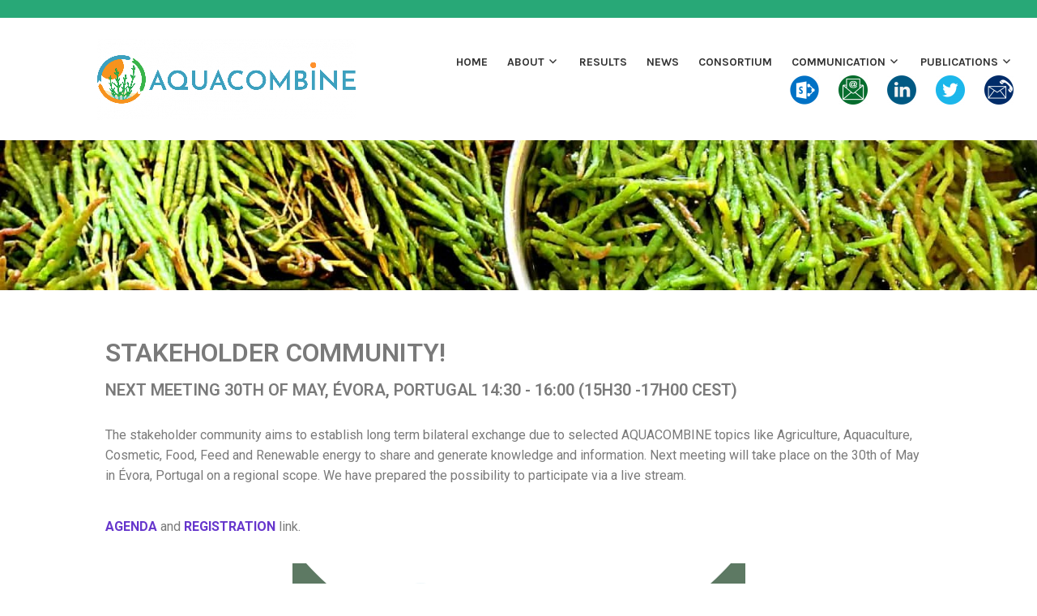

--- FILE ---
content_type: text/html; charset=UTF-8
request_url: https://www.aquacombine.eu/?p=1421
body_size: 11944
content:
<!DOCTYPE html>
<html lang="en-US">
<head>
<meta charset="UTF-8">
<meta name="viewport" content="width=device-width, initial-scale=1">
<link rel="profile" href="http://gmpg.org/xfn/11">
<link rel="pingback" href="https://www.aquacombine.eu/xmlrpc.php">

<title>AQUACOMBINE WORKSHOP &#8211; Going circular</title>
<meta name='robots' content='max-image-preview:large' />
	<style>img:is([sizes="auto" i], [sizes^="auto," i]) { contain-intrinsic-size: 3000px 1500px }</style>
	<!-- Hubbub v.1.36.1 https://morehubbub.com/ -->
<meta property="og:locale" content="en_US" />
<meta property="og:type" content="article" />
<meta property="og:title" content="AQUACOMBINE WORKSHOP - Going circular" />
<meta property="og:description" content="Stakeholder community! Next meeting 30th of May, Évora, Portugal 14:30 - 16:00 (15H30 -17H00 CEST) The stakeholder community aims to establish long term bilateral exchange due to selected AQUACOMBINE topics like Agriculture, Aquaculture, Cosmetic, Food," />
<meta property="og:url" content="https://www.aquacombine.eu/?p=1421" />
<meta property="og:site_name" content="" />
<meta property="og:updated_time" content="2022-05-24T09:48:31+00:00" />
<meta property="article:published_time" content="2022-05-24T09:46:51+00:00" />
<meta property="article:modified_time" content="2022-05-24T09:48:31+00:00" />
<meta name="twitter:card" content="summary_large_image" />
<meta name="twitter:title" content="AQUACOMBINE WORKSHOP - Going circular" />
<meta name="twitter:description" content="Stakeholder community! Next meeting 30th of May, Évora, Portugal 14:30 - 16:00 (15H30 -17H00 CEST) The stakeholder community aims to establish long term bilateral exchange due to selected AQUACOMBINE topics like Agriculture, Aquaculture, Cosmetic, Food," />
<meta class="flipboard-article" content="Stakeholder community! Next meeting 30th of May, Évora, Portugal 14:30 - 16:00 (15H30 -17H00 CEST) The stakeholder community aims to establish long term bilateral exchange due to selected AQUACOMBINE topics like Agriculture, Aquaculture, Cosmetic, Food," />
<meta property="og:image" content="https://www.aquacombine.eu/wp-content/uploads/2022/05/AQUACOMBINE_pic_workshop_EVORA.png" />
<meta name="twitter:image" content="https://www.aquacombine.eu/wp-content/uploads/2022/05/AQUACOMBINE_pic_workshop_EVORA.png" />
<meta property="og:image:width" content="559" />
<meta property="og:image:height" content="259" />
<!-- Hubbub v.1.36.1 https://morehubbub.com/ -->
<link rel='dns-prefetch' href='//www.aquacombine.eu' />
<link rel='dns-prefetch' href='//stats.wp.com' />
<link rel='dns-prefetch' href='//fonts.googleapis.com' />
<link rel="alternate" type="application/rss+xml" title=" &raquo; Feed" href="https://www.aquacombine.eu/?feed=rss2" />
<link rel="alternate" type="application/rss+xml" title=" &raquo; Comments Feed" href="https://www.aquacombine.eu/?feed=comments-rss2" />
<script type="text/javascript">
/* <![CDATA[ */
window._wpemojiSettings = {"baseUrl":"https:\/\/s.w.org\/images\/core\/emoji\/16.0.1\/72x72\/","ext":".png","svgUrl":"https:\/\/s.w.org\/images\/core\/emoji\/16.0.1\/svg\/","svgExt":".svg","source":{"concatemoji":"https:\/\/www.aquacombine.eu\/wp-includes\/js\/wp-emoji-release.min.js?ver=6.8.3"}};
/*! This file is auto-generated */
!function(s,n){var o,i,e;function c(e){try{var t={supportTests:e,timestamp:(new Date).valueOf()};sessionStorage.setItem(o,JSON.stringify(t))}catch(e){}}function p(e,t,n){e.clearRect(0,0,e.canvas.width,e.canvas.height),e.fillText(t,0,0);var t=new Uint32Array(e.getImageData(0,0,e.canvas.width,e.canvas.height).data),a=(e.clearRect(0,0,e.canvas.width,e.canvas.height),e.fillText(n,0,0),new Uint32Array(e.getImageData(0,0,e.canvas.width,e.canvas.height).data));return t.every(function(e,t){return e===a[t]})}function u(e,t){e.clearRect(0,0,e.canvas.width,e.canvas.height),e.fillText(t,0,0);for(var n=e.getImageData(16,16,1,1),a=0;a<n.data.length;a++)if(0!==n.data[a])return!1;return!0}function f(e,t,n,a){switch(t){case"flag":return n(e,"\ud83c\udff3\ufe0f\u200d\u26a7\ufe0f","\ud83c\udff3\ufe0f\u200b\u26a7\ufe0f")?!1:!n(e,"\ud83c\udde8\ud83c\uddf6","\ud83c\udde8\u200b\ud83c\uddf6")&&!n(e,"\ud83c\udff4\udb40\udc67\udb40\udc62\udb40\udc65\udb40\udc6e\udb40\udc67\udb40\udc7f","\ud83c\udff4\u200b\udb40\udc67\u200b\udb40\udc62\u200b\udb40\udc65\u200b\udb40\udc6e\u200b\udb40\udc67\u200b\udb40\udc7f");case"emoji":return!a(e,"\ud83e\udedf")}return!1}function g(e,t,n,a){var r="undefined"!=typeof WorkerGlobalScope&&self instanceof WorkerGlobalScope?new OffscreenCanvas(300,150):s.createElement("canvas"),o=r.getContext("2d",{willReadFrequently:!0}),i=(o.textBaseline="top",o.font="600 32px Arial",{});return e.forEach(function(e){i[e]=t(o,e,n,a)}),i}function t(e){var t=s.createElement("script");t.src=e,t.defer=!0,s.head.appendChild(t)}"undefined"!=typeof Promise&&(o="wpEmojiSettingsSupports",i=["flag","emoji"],n.supports={everything:!0,everythingExceptFlag:!0},e=new Promise(function(e){s.addEventListener("DOMContentLoaded",e,{once:!0})}),new Promise(function(t){var n=function(){try{var e=JSON.parse(sessionStorage.getItem(o));if("object"==typeof e&&"number"==typeof e.timestamp&&(new Date).valueOf()<e.timestamp+604800&&"object"==typeof e.supportTests)return e.supportTests}catch(e){}return null}();if(!n){if("undefined"!=typeof Worker&&"undefined"!=typeof OffscreenCanvas&&"undefined"!=typeof URL&&URL.createObjectURL&&"undefined"!=typeof Blob)try{var e="postMessage("+g.toString()+"("+[JSON.stringify(i),f.toString(),p.toString(),u.toString()].join(",")+"));",a=new Blob([e],{type:"text/javascript"}),r=new Worker(URL.createObjectURL(a),{name:"wpTestEmojiSupports"});return void(r.onmessage=function(e){c(n=e.data),r.terminate(),t(n)})}catch(e){}c(n=g(i,f,p,u))}t(n)}).then(function(e){for(var t in e)n.supports[t]=e[t],n.supports.everything=n.supports.everything&&n.supports[t],"flag"!==t&&(n.supports.everythingExceptFlag=n.supports.everythingExceptFlag&&n.supports[t]);n.supports.everythingExceptFlag=n.supports.everythingExceptFlag&&!n.supports.flag,n.DOMReady=!1,n.readyCallback=function(){n.DOMReady=!0}}).then(function(){return e}).then(function(){var e;n.supports.everything||(n.readyCallback(),(e=n.source||{}).concatemoji?t(e.concatemoji):e.wpemoji&&e.twemoji&&(t(e.twemoji),t(e.wpemoji)))}))}((window,document),window._wpemojiSettings);
/* ]]> */
</script>
<link rel='stylesheet' id='premium-addons-css' href='https://www.aquacombine.eu/wp-content/plugins/premium-addons-for-elementor/assets/frontend/min-css/premium-addons.min.css?ver=4.11.49' type='text/css' media='all' />
<style id='wp-emoji-styles-inline-css' type='text/css'>

	img.wp-smiley, img.emoji {
		display: inline !important;
		border: none !important;
		box-shadow: none !important;
		height: 1em !important;
		width: 1em !important;
		margin: 0 0.07em !important;
		vertical-align: -0.1em !important;
		background: none !important;
		padding: 0 !important;
	}
</style>
<style id='classic-theme-styles-inline-css' type='text/css'>
/*! This file is auto-generated */
.wp-block-button__link{color:#fff;background-color:#32373c;border-radius:9999px;box-shadow:none;text-decoration:none;padding:calc(.667em + 2px) calc(1.333em + 2px);font-size:1.125em}.wp-block-file__button{background:#32373c;color:#fff;text-decoration:none}
</style>
<link rel='stylesheet' id='mediaelement-css' href='https://www.aquacombine.eu/wp-includes/js/mediaelement/mediaelementplayer-legacy.min.css?ver=4.2.17' type='text/css' media='all' />
<link rel='stylesheet' id='wp-mediaelement-css' href='https://www.aquacombine.eu/wp-includes/js/mediaelement/wp-mediaelement.min.css?ver=6.8.3' type='text/css' media='all' />
<style id='jetpack-sharing-buttons-style-inline-css' type='text/css'>
.jetpack-sharing-buttons__services-list{display:flex;flex-direction:row;flex-wrap:wrap;gap:0;list-style-type:none;margin:5px;padding:0}.jetpack-sharing-buttons__services-list.has-small-icon-size{font-size:12px}.jetpack-sharing-buttons__services-list.has-normal-icon-size{font-size:16px}.jetpack-sharing-buttons__services-list.has-large-icon-size{font-size:24px}.jetpack-sharing-buttons__services-list.has-huge-icon-size{font-size:36px}@media print{.jetpack-sharing-buttons__services-list{display:none!important}}.editor-styles-wrapper .wp-block-jetpack-sharing-buttons{gap:0;padding-inline-start:0}ul.jetpack-sharing-buttons__services-list.has-background{padding:1.25em 2.375em}
</style>
<style id='global-styles-inline-css' type='text/css'>
:root{--wp--preset--aspect-ratio--square: 1;--wp--preset--aspect-ratio--4-3: 4/3;--wp--preset--aspect-ratio--3-4: 3/4;--wp--preset--aspect-ratio--3-2: 3/2;--wp--preset--aspect-ratio--2-3: 2/3;--wp--preset--aspect-ratio--16-9: 16/9;--wp--preset--aspect-ratio--9-16: 9/16;--wp--preset--color--black: #000000;--wp--preset--color--cyan-bluish-gray: #abb8c3;--wp--preset--color--white: #ffffff;--wp--preset--color--pale-pink: #f78da7;--wp--preset--color--vivid-red: #cf2e2e;--wp--preset--color--luminous-vivid-orange: #ff6900;--wp--preset--color--luminous-vivid-amber: #fcb900;--wp--preset--color--light-green-cyan: #7bdcb5;--wp--preset--color--vivid-green-cyan: #00d084;--wp--preset--color--pale-cyan-blue: #8ed1fc;--wp--preset--color--vivid-cyan-blue: #0693e3;--wp--preset--color--vivid-purple: #9b51e0;--wp--preset--gradient--vivid-cyan-blue-to-vivid-purple: linear-gradient(135deg,rgba(6,147,227,1) 0%,rgb(155,81,224) 100%);--wp--preset--gradient--light-green-cyan-to-vivid-green-cyan: linear-gradient(135deg,rgb(122,220,180) 0%,rgb(0,208,130) 100%);--wp--preset--gradient--luminous-vivid-amber-to-luminous-vivid-orange: linear-gradient(135deg,rgba(252,185,0,1) 0%,rgba(255,105,0,1) 100%);--wp--preset--gradient--luminous-vivid-orange-to-vivid-red: linear-gradient(135deg,rgba(255,105,0,1) 0%,rgb(207,46,46) 100%);--wp--preset--gradient--very-light-gray-to-cyan-bluish-gray: linear-gradient(135deg,rgb(238,238,238) 0%,rgb(169,184,195) 100%);--wp--preset--gradient--cool-to-warm-spectrum: linear-gradient(135deg,rgb(74,234,220) 0%,rgb(151,120,209) 20%,rgb(207,42,186) 40%,rgb(238,44,130) 60%,rgb(251,105,98) 80%,rgb(254,248,76) 100%);--wp--preset--gradient--blush-light-purple: linear-gradient(135deg,rgb(255,206,236) 0%,rgb(152,150,240) 100%);--wp--preset--gradient--blush-bordeaux: linear-gradient(135deg,rgb(254,205,165) 0%,rgb(254,45,45) 50%,rgb(107,0,62) 100%);--wp--preset--gradient--luminous-dusk: linear-gradient(135deg,rgb(255,203,112) 0%,rgb(199,81,192) 50%,rgb(65,88,208) 100%);--wp--preset--gradient--pale-ocean: linear-gradient(135deg,rgb(255,245,203) 0%,rgb(182,227,212) 50%,rgb(51,167,181) 100%);--wp--preset--gradient--electric-grass: linear-gradient(135deg,rgb(202,248,128) 0%,rgb(113,206,126) 100%);--wp--preset--gradient--midnight: linear-gradient(135deg,rgb(2,3,129) 0%,rgb(40,116,252) 100%);--wp--preset--font-size--small: 13px;--wp--preset--font-size--medium: 20px;--wp--preset--font-size--large: 36px;--wp--preset--font-size--x-large: 42px;--wp--preset--spacing--20: 0.44rem;--wp--preset--spacing--30: 0.67rem;--wp--preset--spacing--40: 1rem;--wp--preset--spacing--50: 1.5rem;--wp--preset--spacing--60: 2.25rem;--wp--preset--spacing--70: 3.38rem;--wp--preset--spacing--80: 5.06rem;--wp--preset--shadow--natural: 6px 6px 9px rgba(0, 0, 0, 0.2);--wp--preset--shadow--deep: 12px 12px 50px rgba(0, 0, 0, 0.4);--wp--preset--shadow--sharp: 6px 6px 0px rgba(0, 0, 0, 0.2);--wp--preset--shadow--outlined: 6px 6px 0px -3px rgba(255, 255, 255, 1), 6px 6px rgba(0, 0, 0, 1);--wp--preset--shadow--crisp: 6px 6px 0px rgba(0, 0, 0, 1);}:where(.is-layout-flex){gap: 0.5em;}:where(.is-layout-grid){gap: 0.5em;}body .is-layout-flex{display: flex;}.is-layout-flex{flex-wrap: wrap;align-items: center;}.is-layout-flex > :is(*, div){margin: 0;}body .is-layout-grid{display: grid;}.is-layout-grid > :is(*, div){margin: 0;}:where(.wp-block-columns.is-layout-flex){gap: 2em;}:where(.wp-block-columns.is-layout-grid){gap: 2em;}:where(.wp-block-post-template.is-layout-flex){gap: 1.25em;}:where(.wp-block-post-template.is-layout-grid){gap: 1.25em;}.has-black-color{color: var(--wp--preset--color--black) !important;}.has-cyan-bluish-gray-color{color: var(--wp--preset--color--cyan-bluish-gray) !important;}.has-white-color{color: var(--wp--preset--color--white) !important;}.has-pale-pink-color{color: var(--wp--preset--color--pale-pink) !important;}.has-vivid-red-color{color: var(--wp--preset--color--vivid-red) !important;}.has-luminous-vivid-orange-color{color: var(--wp--preset--color--luminous-vivid-orange) !important;}.has-luminous-vivid-amber-color{color: var(--wp--preset--color--luminous-vivid-amber) !important;}.has-light-green-cyan-color{color: var(--wp--preset--color--light-green-cyan) !important;}.has-vivid-green-cyan-color{color: var(--wp--preset--color--vivid-green-cyan) !important;}.has-pale-cyan-blue-color{color: var(--wp--preset--color--pale-cyan-blue) !important;}.has-vivid-cyan-blue-color{color: var(--wp--preset--color--vivid-cyan-blue) !important;}.has-vivid-purple-color{color: var(--wp--preset--color--vivid-purple) !important;}.has-black-background-color{background-color: var(--wp--preset--color--black) !important;}.has-cyan-bluish-gray-background-color{background-color: var(--wp--preset--color--cyan-bluish-gray) !important;}.has-white-background-color{background-color: var(--wp--preset--color--white) !important;}.has-pale-pink-background-color{background-color: var(--wp--preset--color--pale-pink) !important;}.has-vivid-red-background-color{background-color: var(--wp--preset--color--vivid-red) !important;}.has-luminous-vivid-orange-background-color{background-color: var(--wp--preset--color--luminous-vivid-orange) !important;}.has-luminous-vivid-amber-background-color{background-color: var(--wp--preset--color--luminous-vivid-amber) !important;}.has-light-green-cyan-background-color{background-color: var(--wp--preset--color--light-green-cyan) !important;}.has-vivid-green-cyan-background-color{background-color: var(--wp--preset--color--vivid-green-cyan) !important;}.has-pale-cyan-blue-background-color{background-color: var(--wp--preset--color--pale-cyan-blue) !important;}.has-vivid-cyan-blue-background-color{background-color: var(--wp--preset--color--vivid-cyan-blue) !important;}.has-vivid-purple-background-color{background-color: var(--wp--preset--color--vivid-purple) !important;}.has-black-border-color{border-color: var(--wp--preset--color--black) !important;}.has-cyan-bluish-gray-border-color{border-color: var(--wp--preset--color--cyan-bluish-gray) !important;}.has-white-border-color{border-color: var(--wp--preset--color--white) !important;}.has-pale-pink-border-color{border-color: var(--wp--preset--color--pale-pink) !important;}.has-vivid-red-border-color{border-color: var(--wp--preset--color--vivid-red) !important;}.has-luminous-vivid-orange-border-color{border-color: var(--wp--preset--color--luminous-vivid-orange) !important;}.has-luminous-vivid-amber-border-color{border-color: var(--wp--preset--color--luminous-vivid-amber) !important;}.has-light-green-cyan-border-color{border-color: var(--wp--preset--color--light-green-cyan) !important;}.has-vivid-green-cyan-border-color{border-color: var(--wp--preset--color--vivid-green-cyan) !important;}.has-pale-cyan-blue-border-color{border-color: var(--wp--preset--color--pale-cyan-blue) !important;}.has-vivid-cyan-blue-border-color{border-color: var(--wp--preset--color--vivid-cyan-blue) !important;}.has-vivid-purple-border-color{border-color: var(--wp--preset--color--vivid-purple) !important;}.has-vivid-cyan-blue-to-vivid-purple-gradient-background{background: var(--wp--preset--gradient--vivid-cyan-blue-to-vivid-purple) !important;}.has-light-green-cyan-to-vivid-green-cyan-gradient-background{background: var(--wp--preset--gradient--light-green-cyan-to-vivid-green-cyan) !important;}.has-luminous-vivid-amber-to-luminous-vivid-orange-gradient-background{background: var(--wp--preset--gradient--luminous-vivid-amber-to-luminous-vivid-orange) !important;}.has-luminous-vivid-orange-to-vivid-red-gradient-background{background: var(--wp--preset--gradient--luminous-vivid-orange-to-vivid-red) !important;}.has-very-light-gray-to-cyan-bluish-gray-gradient-background{background: var(--wp--preset--gradient--very-light-gray-to-cyan-bluish-gray) !important;}.has-cool-to-warm-spectrum-gradient-background{background: var(--wp--preset--gradient--cool-to-warm-spectrum) !important;}.has-blush-light-purple-gradient-background{background: var(--wp--preset--gradient--blush-light-purple) !important;}.has-blush-bordeaux-gradient-background{background: var(--wp--preset--gradient--blush-bordeaux) !important;}.has-luminous-dusk-gradient-background{background: var(--wp--preset--gradient--luminous-dusk) !important;}.has-pale-ocean-gradient-background{background: var(--wp--preset--gradient--pale-ocean) !important;}.has-electric-grass-gradient-background{background: var(--wp--preset--gradient--electric-grass) !important;}.has-midnight-gradient-background{background: var(--wp--preset--gradient--midnight) !important;}.has-small-font-size{font-size: var(--wp--preset--font-size--small) !important;}.has-medium-font-size{font-size: var(--wp--preset--font-size--medium) !important;}.has-large-font-size{font-size: var(--wp--preset--font-size--large) !important;}.has-x-large-font-size{font-size: var(--wp--preset--font-size--x-large) !important;}
:where(.wp-block-post-template.is-layout-flex){gap: 1.25em;}:where(.wp-block-post-template.is-layout-grid){gap: 1.25em;}
:where(.wp-block-columns.is-layout-flex){gap: 2em;}:where(.wp-block-columns.is-layout-grid){gap: 2em;}
:root :where(.wp-block-pullquote){font-size: 1.5em;line-height: 1.6;}
</style>
<link rel='stylesheet' id='powertip-css' href='https://www.aquacombine.eu/wp-content/plugins/devvn-image-hotspot/frontend/css/jquery.powertip.min.css?ver=1.2.0' type='text/css' media='all' />
<link rel='stylesheet' id='maps-points-css' href='https://www.aquacombine.eu/wp-content/plugins/devvn-image-hotspot/frontend/css/maps_points.css?ver=1.2.9' type='text/css' media='all' />
<link rel='stylesheet' id='menu-image-css' href='https://www.aquacombine.eu/wp-content/plugins/menu-image/includes/css/menu-image.css?ver=3.13' type='text/css' media='all' />
<link rel='stylesheet' id='dashicons-css' href='https://www.aquacombine.eu/wp-includes/css/dashicons.min.css?ver=6.8.3' type='text/css' media='all' />
<link rel='stylesheet' id='pafe-extension-style-free-css' href='https://www.aquacombine.eu/wp-content/plugins/piotnet-addons-for-elementor/assets/css/minify/extension.min.css?ver=2.4.36' type='text/css' media='all' />
<link rel='stylesheet' id='karuna-style-css' href='https://www.aquacombine.eu/wp-content/themes/karuna/style.css?ver=6.8.3' type='text/css' media='all' />
<style id='karuna-style-inline-css' type='text/css'>
.posted-on, .cat-links, .tags-links, .byline { clip: rect(1px, 1px, 1px, 1px); height: 1px; position: absolute; overflow: hidden; width: 1px; }
</style>
<link rel='stylesheet' id='karuna-fonts-css' href='https://fonts.googleapis.com/css?family=Karla%3A400%2C400italic%2C700%2C700italic&#038;subset=latin%2Clatin-ext' type='text/css' media='all' />
<link rel='stylesheet' id='genericons-css' href='https://www.aquacombine.eu/wp-content/plugins/jetpack/_inc/genericons/genericons/genericons.css?ver=3.1' type='text/css' media='all' />
<link rel='stylesheet' id='dpsp-frontend-style-pro-css' href='https://www.aquacombine.eu/wp-content/plugins/social-pug/assets/dist/style-frontend-pro.css?ver=1.36.1' type='text/css' media='all' />
<style id='dpsp-frontend-style-pro-inline-css' type='text/css'>

			@media screen and ( max-width : 720px ) {
				aside#dpsp-floating-sidebar.dpsp-hide-on-mobile.opened {
					display: none;
				}
			}
			
</style>
<link rel='stylesheet' id='elementor-icons-css' href='https://www.aquacombine.eu/wp-content/plugins/elementor/assets/lib/eicons/css/elementor-icons.min.css?ver=5.44.0' type='text/css' media='all' />
<link rel='stylesheet' id='elementor-frontend-css' href='https://www.aquacombine.eu/wp-content/plugins/elementor/assets/css/frontend.min.css?ver=3.33.2' type='text/css' media='all' />
<link rel='stylesheet' id='elementor-post-60-css' href='https://www.aquacombine.eu/wp-content/uploads/elementor/css/post-60.css?ver=1763973415' type='text/css' media='all' />
<link rel='stylesheet' id='wb-slick-library-css' href='https://www.aquacombine.eu/wp-content/plugins/post-carousel-slider-for-elementor-pro//assets/vendors/slick/slick.css?ver=1.0.0' type='text/css' media='all' />
<link rel='stylesheet' id='wb-slick-theme-css' href='https://www.aquacombine.eu/wp-content/plugins/post-carousel-slider-for-elementor-pro//assets/vendors/slick/slick-theme.css?ver=1.0.0' type='text/css' media='all' />
<link rel='stylesheet' id='wb-ps-style-css' href='https://www.aquacombine.eu/wp-content/plugins/post-carousel-slider-for-elementor-pro//assets/css/style.css?ver=1.0.0' type='text/css' media='all' />
<link rel='stylesheet' id='widget-heading-css' href='https://www.aquacombine.eu/wp-content/plugins/elementor/assets/css/widget-heading.min.css?ver=3.33.2' type='text/css' media='all' />
<link rel='stylesheet' id='widget-image-css' href='https://www.aquacombine.eu/wp-content/plugins/elementor/assets/css/widget-image.min.css?ver=3.33.2' type='text/css' media='all' />
<link rel='stylesheet' id='elementor-post-1421-css' href='https://www.aquacombine.eu/wp-content/uploads/elementor/css/post-1421.css?ver=1764016130' type='text/css' media='all' />
<link rel='stylesheet' id='eael-general-css' href='https://www.aquacombine.eu/wp-content/plugins/essential-addons-for-elementor-lite/assets/front-end/css/view/general.min.css?ver=6.5.1' type='text/css' media='all' />
<link rel='stylesheet' id='elementor-gf-roboto-css' href='https://fonts.googleapis.com/css?family=Roboto:100,100italic,200,200italic,300,300italic,400,400italic,500,500italic,600,600italic,700,700italic,800,800italic,900,900italic&#038;display=auto' type='text/css' media='all' />
<link rel='stylesheet' id='elementor-gf-robotoslab-css' href='https://fonts.googleapis.com/css?family=Roboto+Slab:100,100italic,200,200italic,300,300italic,400,400italic,500,500italic,600,600italic,700,700italic,800,800italic,900,900italic&#038;display=auto' type='text/css' media='all' />
<script type="text/javascript" src="https://www.aquacombine.eu/wp-includes/js/jquery/jquery.min.js?ver=3.7.1" id="jquery-core-js"></script>
<script type="text/javascript" src="https://www.aquacombine.eu/wp-includes/js/jquery/jquery-migrate.min.js?ver=3.4.1" id="jquery-migrate-js"></script>
<script type="text/javascript" src="https://www.aquacombine.eu/wp-content/plugins/piotnet-addons-for-elementor/assets/js/minify/extension.min.js?ver=2.4.36" id="pafe-extension-free-js"></script>
<link rel="https://api.w.org/" href="https://www.aquacombine.eu/index.php?rest_route=/" /><link rel="alternate" title="JSON" type="application/json" href="https://www.aquacombine.eu/index.php?rest_route=/wp/v2/posts/1421" /><link rel="EditURI" type="application/rsd+xml" title="RSD" href="https://www.aquacombine.eu/xmlrpc.php?rsd" />
<meta name="generator" content="WordPress 6.8.3" />
<link rel="canonical" href="https://www.aquacombine.eu/?p=1421" />
<link rel='shortlink' href='https://www.aquacombine.eu/?p=1421' />
<link rel="alternate" title="oEmbed (JSON)" type="application/json+oembed" href="https://www.aquacombine.eu/index.php?rest_route=%2Foembed%2F1.0%2Fembed&#038;url=https%3A%2F%2Fwww.aquacombine.eu%2F%3Fp%3D1421" />
<link rel="alternate" title="oEmbed (XML)" type="text/xml+oembed" href="https://www.aquacombine.eu/index.php?rest_route=%2Foembed%2F1.0%2Fembed&#038;url=https%3A%2F%2Fwww.aquacombine.eu%2F%3Fp%3D1421&#038;format=xml" />
	<style>img#wpstats{display:none}</style>
		<!-- Analytics by WP Statistics - https://wp-statistics.com -->
<meta name="generator" content="Elementor 3.33.2; features: additional_custom_breakpoints; settings: css_print_method-external, google_font-enabled, font_display-auto">
<meta name="hubbub-info" description="Hubbub 1.36.1">			<style>
				.e-con.e-parent:nth-of-type(n+4):not(.e-lazyloaded):not(.e-no-lazyload),
				.e-con.e-parent:nth-of-type(n+4):not(.e-lazyloaded):not(.e-no-lazyload) * {
					background-image: none !important;
				}
				@media screen and (max-height: 1024px) {
					.e-con.e-parent:nth-of-type(n+3):not(.e-lazyloaded):not(.e-no-lazyload),
					.e-con.e-parent:nth-of-type(n+3):not(.e-lazyloaded):not(.e-no-lazyload) * {
						background-image: none !important;
					}
				}
				@media screen and (max-height: 640px) {
					.e-con.e-parent:nth-of-type(n+2):not(.e-lazyloaded):not(.e-no-lazyload),
					.e-con.e-parent:nth-of-type(n+2):not(.e-lazyloaded):not(.e-no-lazyload) * {
						background-image: none !important;
					}
				}
			</style>
			<link rel="icon" href="https://www.aquacombine.eu/wp-content/uploads/2020/03/cropped-siteiconcolours-32x32.png" sizes="32x32" />
<link rel="icon" href="https://www.aquacombine.eu/wp-content/uploads/2020/03/cropped-siteiconcolours-192x192.png" sizes="192x192" />
<link rel="apple-touch-icon" href="https://www.aquacombine.eu/wp-content/uploads/2020/03/cropped-siteiconcolours-180x180.png" />
<meta name="msapplication-TileImage" content="https://www.aquacombine.eu/wp-content/uploads/2020/03/cropped-siteiconcolours-270x270.png" />
		<style type="text/css" id="wp-custom-css">
			.site-footer {
  background-color: black;
  color: white;
}

.site-footer a {
  color: white;
}

.footer-widgets-wrapper {
  background-color: #28a877;
}

.footer-widgets {
  background-color: #28a877;
}

.top-bar {
  background-color: #28a877;
}

.main-navigation ul ul {
  background-color: #28a877;
}



#top-menu.menu.nav-menu {
  width: 750px;
}

/* Menu Padding Horizontal */

.main-navigation ul li a {
padding-right: 10px !important;
padding-left: 10px !important;
}		</style>
		</head>

<body class="wp-singular post-template post-template-elementor_header_footer single single-post postid-1421 single-format-standard wp-custom-logo wp-theme-karuna group-blog no-sidebar has-grow-sidebar has-grow-sidebar-mobile date-hidden categories-hidden tags-hidden author-hidden elementor-default elementor-template-full-width elementor-kit-60 elementor-page elementor-page-1421">
<div id="page" class="site">
	<a class="skip-link screen-reader-text" href="#content">Skip to content</a>

	<header id="masthead" class="site-header" role="banner">

		<div class="top-bar">
	<div class="top-bar-wrapper">
		
			</div><!-- .top-bar-wrapper -->
</div><!-- .top-bar -->
		<div class="sticky-wrapper">
	<div class="site-branding-wrapper">
		<div class="site-branding">
			<a href="https://www.aquacombine.eu/" class="custom-logo-link" rel="home"><img fetchpriority="high" width="3503" height="1100" src="https://www.aquacombine.eu/wp-content/uploads/2021/07/Logo_withHeight1100.png" class="custom-logo" alt="" decoding="async" srcset="https://www.aquacombine.eu/wp-content/uploads/2021/07/Logo_withHeight1100.png 3503w, https://www.aquacombine.eu/wp-content/uploads/2021/07/Logo_withHeight1100-300x94.png 300w, https://www.aquacombine.eu/wp-content/uploads/2021/07/Logo_withHeight1100-1024x322.png 1024w, https://www.aquacombine.eu/wp-content/uploads/2021/07/Logo_withHeight1100-768x241.png 768w, https://www.aquacombine.eu/wp-content/uploads/2021/07/Logo_withHeight1100-1536x482.png 1536w, https://www.aquacombine.eu/wp-content/uploads/2021/07/Logo_withHeight1100-2048x643.png 2048w, https://www.aquacombine.eu/wp-content/uploads/2021/07/Logo_withHeight1100-685x215.png 685w, https://www.aquacombine.eu/wp-content/uploads/2021/07/Logo_withHeight1100-2000x628.png 2000w, https://www.aquacombine.eu/wp-content/uploads/2021/07/Logo_withHeight1100-24x8.png 24w, https://www.aquacombine.eu/wp-content/uploads/2021/07/Logo_withHeight1100-36x11.png 36w, https://www.aquacombine.eu/wp-content/uploads/2021/07/Logo_withHeight1100-48x15.png 48w" sizes="(max-width: 3503px) 100vw, 3503px" /></a>							<p class="site-title"><a href="https://www.aquacombine.eu/" rel="home"></a></p>
					</div><!-- .site-branding -->

		<nav id="site-navigation" class="main-navigation" role="navigation">
	<button class="menu-toggle" aria-controls="top-menu" aria-expanded="false"><span class="genericon genericon-menu"></span>Menu</button>
	<div class="menu-primary-container"><ul id="top-menu" class="menu"><li id="menu-item-35" class="menu-item menu-item-type-custom menu-item-object-custom menu-item-home menu-item-35"><a href="https://www.aquacombine.eu/">Home</a></li>
<li id="menu-item-523" class="menu-item menu-item-type-custom menu-item-object-custom menu-item-has-children menu-item-523"><a href="#">About</a>
<ul class="sub-menu">
	<li id="menu-item-114" class="menu-item menu-item-type-post_type menu-item-object-page menu-item-114"><a href="https://www.aquacombine.eu/?page_id=110">Background</a></li>
	<li id="menu-item-1539" class="menu-item menu-item-type-post_type menu-item-object-page menu-item-1539"><a href="https://www.aquacombine.eu/?page_id=1536">Project overview</a></li>
	<li id="menu-item-154" class="menu-item menu-item-type-post_type menu-item-object-page menu-item-154"><a href="https://www.aquacombine.eu/?page_id=147">Objectives</a></li>
	<li id="menu-item-156" class="menu-item menu-item-type-post_type menu-item-object-page menu-item-156"><a href="https://www.aquacombine.eu/?page_id=151">Future Impact</a></li>
	<li id="menu-item-511" class="menu-item menu-item-type-post_type menu-item-object-page menu-item-511"><a href="https://www.aquacombine.eu/?page_id=508">UN Goals</a></li>
</ul>
</li>
<li id="menu-item-108" class="menu-item menu-item-type-post_type menu-item-object-page menu-item-108"><a href="https://www.aquacombine.eu/?page_id=103">Results</a></li>
<li id="menu-item-832" class="menu-item menu-item-type-post_type menu-item-object-page menu-item-832"><a href="https://www.aquacombine.eu/?page_id=786">News</a></li>
<li id="menu-item-160" class="menu-item menu-item-type-post_type menu-item-object-page menu-item-160"><a href="https://www.aquacombine.eu/?page_id=157">Consortium</a></li>
<li id="menu-item-1982" class="menu-item menu-item-type-post_type menu-item-object-page menu-item-has-children menu-item-1982"><a href="https://www.aquacombine.eu/?page_id=1977">Communication</a>
<ul class="sub-menu">
	<li id="menu-item-2033" class="menu-item menu-item-type-post_type menu-item-object-page menu-item-2033"><a href="https://www.aquacombine.eu/?page_id=1992">Meet the partners</a></li>
	<li id="menu-item-2031" class="menu-item menu-item-type-post_type menu-item-object-page menu-item-2031"><a href="https://www.aquacombine.eu/?page_id=2011">Partner interviews</a></li>
	<li id="menu-item-2032" class="menu-item menu-item-type-post_type menu-item-object-page menu-item-2032"><a href="https://www.aquacombine.eu/?page_id=2006">AQUACOMBINE posts</a></li>
</ul>
</li>
<li id="menu-item-1076" class="menu-item menu-item-type-post_type menu-item-object-page menu-item-has-children menu-item-1076"><a href="https://www.aquacombine.eu/?page_id=1071">Publications</a>
<ul class="sub-menu">
	<li id="menu-item-1973" class="menu-item menu-item-type-post_type menu-item-object-page menu-item-1973"><a href="https://www.aquacombine.eu/?page_id=1568">Scientific publications</a></li>
	<li id="menu-item-1974" class="menu-item menu-item-type-post_type menu-item-object-page menu-item-1974"><a href="https://www.aquacombine.eu/?page_id=1573">Practice Abstracts</a></li>
	<li id="menu-item-1975" class="menu-item menu-item-type-post_type menu-item-object-page menu-item-1975"><a href="https://www.aquacombine.eu/?page_id=1557">Project deliverables</a></li>
</ul>
</li>
<li id="menu-item-863" class="menu-item menu-item-type-custom menu-item-object-custom menu-item-863"><a href="https://aaudk.sharepoint.com/sites/aquacombine" class="menu-image-title-hide menu-image-not-hovered"><span class="menu-image-title-hide menu-image-title">Sharepoint</span><img width="36" height="36" src="https://www.aquacombine.eu/wp-content/uploads/2021/07/sharepoint-icon-26-36x36.png" class="menu-image menu-image-title-hide" alt="" decoding="async" /></a></li>
<li id="menu-item-1018" class="menu-item menu-item-type-custom menu-item-object-custom menu-item-1018"><a href="https://www.aquacombine.eu/?page_id=1015" class="menu-image-title-hide menu-image-not-hovered"><span class="menu-image-title-hide menu-image-title">Newsletter subscription</span><img width="36" height="36" src="https://www.aquacombine.eu/wp-content/uploads/2021/07/Newsletter2-36x36.png" class="menu-image menu-image-title-hide" alt="" decoding="async" /></a></li>
<li id="menu-item-1021" class="menu-item menu-item-type-custom menu-item-object-custom menu-item-1021"><a href="https://www.linkedin.com/company/aquacombine" class="menu-image-title-hide menu-image-not-hovered"><span class="menu-image-title-hide menu-image-title">LinkedIn</span><img loading="lazy" width="36" height="36" src="https://www.aquacombine.eu/wp-content/uploads/2021/07/LinkedIn-1-36x36.png" class="menu-image menu-image-title-hide" alt="" decoding="async" /></a></li>
<li id="menu-item-1033" class="menu-item menu-item-type-custom menu-item-object-custom menu-item-1033"><a href="https://twitter.com/AQUACOMBINE1/" class="menu-image-title-hide menu-image-not-hovered"><span class="menu-image-title-hide menu-image-title">Twitter</span><img loading="lazy" width="36" height="36" src="https://www.aquacombine.eu/wp-content/uploads/2021/07/Twitter-2-36x36.png" class="menu-image menu-image-title-hide" alt="" decoding="async" /></a></li>
<li id="menu-item-1084" class="menu-item menu-item-type-custom menu-item-object-custom menu-item-1084"><a href="https://www.aquacombine.eu/?page_id=105" class="menu-image-title-hide menu-image-not-hovered"><span class="menu-image-title-hide menu-image-title">Contact</span><img loading="lazy" width="36" height="36" src="https://www.aquacombine.eu/wp-content/uploads/2021/07/ContactUs-1-36x36.png" class="menu-image menu-image-title-hide" alt="" decoding="async" /></a></li>
</ul></div></nav><!-- #site-navigation -->
			</div><!-- .site-branding-wrapper -->
</div><!-- .sticky-wrapper -->
					<img loading="lazy" src="https://www.aquacombine.eu/wp-content/uploads/2020/03/cropped-db17fcc1-3382-47de-9bc0-55d471907731_0_90_0_0_3324_2215_1440_960_37b2ffba-2.jpg" width="2000" height="289" alt="" class="custom-header">
		
		
	</header>
	<div id="content" class="site-content">
		<div data-elementor-type="wp-post" data-elementor-id="1421" class="elementor elementor-1421">
						<section class="elementor-section elementor-top-section elementor-element elementor-element-21d9e44 elementor-section-boxed elementor-section-height-default elementor-section-height-default" data-id="21d9e44" data-element_type="section">
						<div class="elementor-container elementor-column-gap-default">
					<div class="elementor-column elementor-col-100 elementor-top-column elementor-element elementor-element-190616f" data-id="190616f" data-element_type="column">
			<div class="elementor-widget-wrap elementor-element-populated">
						<div class="elementor-element elementor-element-afca992 elementor-widget elementor-widget-heading" data-id="afca992" data-element_type="widget" data-widget_type="heading.default">
				<div class="elementor-widget-container">
					<h2 class="elementor-heading-title elementor-size-default">Stakeholder community! </h2>				</div>
				</div>
					</div>
		</div>
					</div>
		</section>
				<section class="elementor-section elementor-top-section elementor-element elementor-element-fe1414f elementor-section-boxed elementor-section-height-default elementor-section-height-default" data-id="fe1414f" data-element_type="section">
						<div class="elementor-container elementor-column-gap-default">
					<div class="elementor-column elementor-col-100 elementor-top-column elementor-element elementor-element-fc79301" data-id="fc79301" data-element_type="column">
			<div class="elementor-widget-wrap elementor-element-populated">
						<div class="elementor-element elementor-element-2a140e5 elementor-widget elementor-widget-heading" data-id="2a140e5" data-element_type="widget" data-widget_type="heading.default">
				<div class="elementor-widget-container">
					<h5 class="elementor-heading-title elementor-size-default">Next meeting 30th of May, Évora, Portugal 14:30 - 16:00 (15H30 -17H00 CEST)</h5>				</div>
				</div>
					</div>
		</div>
					</div>
		</section>
				<section class="elementor-section elementor-top-section elementor-element elementor-element-38dc363 elementor-section-boxed elementor-section-height-default elementor-section-height-default" data-id="38dc363" data-element_type="section">
						<div class="elementor-container elementor-column-gap-default">
					<div class="elementor-column elementor-col-100 elementor-top-column elementor-element elementor-element-0bdb31a" data-id="0bdb31a" data-element_type="column">
			<div class="elementor-widget-wrap elementor-element-populated">
						<div class="elementor-element elementor-element-7012ec8 elementor-widget elementor-widget-text-editor" data-id="7012ec8" data-element_type="widget" data-widget_type="text-editor.default">
				<div class="elementor-widget-container">
									<p>The stakeholder community aims to establish long term bilateral exchange due to selected AQUACOMBINE topics like Agriculture, Aquaculture, Cosmetic, Food, Feed and Renewable energy to share and generate knowledge and information. Next meeting will take place on the 30th of May in Évora, Portugal on a regional scope. We have prepared the possibility to participate via a live stream.</p><p><br /><a href="https://www.foodprocessing.de/wp-content/uploads/22-05-30_AQUACOMBINE-Agenda_Evora_final.pdf">AGENDA</a> and <a href="https://us06web.zoom.us/meeting/register/tZYrc-ivqT4vE9aFapcSQdS1I3JZRJZeCB67">REGISTRATION</a> link.</p>								</div>
				</div>
				<div class="elementor-element elementor-element-91836f4 elementor-widget elementor-widget-image" data-id="91836f4" data-element_type="widget" data-widget_type="image.default">
				<div class="elementor-widget-container">
																<a href="https://www.foodprocessing.de/wp-content/uploads/22-05-30_AQUACOMBINE-Agenda_Evora_final.pdf" target="_blank">
							<img loading="lazy" decoding="async" width="559" height="259" src="https://www.aquacombine.eu/wp-content/uploads/2022/05/AQUACOMBINE_pic_workshop_EVORA.png" class="attachment-1536x1536 size-1536x1536 wp-image-1422" alt="" srcset="https://www.aquacombine.eu/wp-content/uploads/2022/05/AQUACOMBINE_pic_workshop_EVORA.png 559w, https://www.aquacombine.eu/wp-content/uploads/2022/05/AQUACOMBINE_pic_workshop_EVORA-300x139.png 300w, https://www.aquacombine.eu/wp-content/uploads/2022/05/AQUACOMBINE_pic_workshop_EVORA-24x11.png 24w, https://www.aquacombine.eu/wp-content/uploads/2022/05/AQUACOMBINE_pic_workshop_EVORA-36x17.png 36w, https://www.aquacombine.eu/wp-content/uploads/2022/05/AQUACOMBINE_pic_workshop_EVORA-48x22.png 48w" sizes="(max-width: 559px) 100vw, 559px" />								</a>
															</div>
				</div>
					</div>
		</div>
					</div>
		</section>
				</div>
							<div class="full-width-widget-area widget-area">
				<section id="text-13" class="widget widget_text">			<div class="textwidget"><p><a href="https://www.aau.dk/" target="_blank" rel="noopener"><img loading="lazy" decoding="async" class="alignnone wp-image-83" src="https://www.aquacombine.eu/wp-content/uploads/2020/03/AAU_LOGO_RGB_UK-300x211.png" alt="" width="156" height="88" /></a> <a href="https://www.adral.pt/" target="_blank" rel="noopener"><img loading="lazy" decoding="async" class="alignnone wp-image-83" src="https://www.aquacombine.eu/wp-content/uploads/2020/03/ADRAL_logo_horizontal_cor-300x77.jpg" alt="" width="156" height="104" /></a> <a href="https://www.Alpha-Aqua.com/" target="_blank" rel="noopener"><img loading="lazy" decoding="async" class="alignnone wp-image-81" src="https://www.aquacombine.eu/wp-content/uploads/2020/03/ALA-300x114.jpg" alt="" width="127" height="101" /></a> <a href="https://www2.ciimar.up.pt/" target="_blank" rel="noopener"><img loading="lazy" decoding="async" class="alignnone wp-image-81" src="https://www.aquacombine.eu/wp-content/uploads/2020/03/CIIMAR-300x96.jpg" alt="" width="93" height="134" /></a>                        <a href="https://www.thiese.dk" target="_blank" rel="noopener"><img loading="lazy" decoding="async" class="alignnone wp-image-80" src="https://www.aquacombine.eu/wp-content/uploads/2020/03/Thise-1-e1585228739236.png" alt="" width="158" height="93" /></a>               <a href="https://www.hs-bremerhaven.de" target="_blank" rel="noopener"><img loading="lazy" decoding="async" class="alignnone wp-image-79" src="https://www.aquacombine.eu/wp-content/uploads/2022/05/Logo_Hochschule_Bremerhaven.svg.png" alt="" width="160" height="80" /></a><br />
<a href="https://www.celabor.be/" target="_blank" rel="noopener"><img loading="lazy" decoding="async" class="alignnone wp-image-78" src="https://www.aquacombine.eu/wp-content/uploads/2020/03/CEL-300x200.jpg" alt="" width="159" height="77" /></a>      <a href="https://www.dkbeauty.dk/" target="_blank" rel="noopener"><img loading="lazy" decoding="async" class="alignnone wp-image-77" src="https://www.aquacombine.eu/wp-content/uploads/2020/03/DKB-300x157.png" alt="" width="153" height="73" /></a>                <a href="https://envirohemp.com/" target="_blank" rel="noopener"><img loading="lazy" decoding="async" class="alignnone wp-image-76" src="https://www.aquacombine.eu/wp-content/uploads/2020/03/ENV.jpg" alt="" width="128" height="72" /></a>                  <a href="https://www.foodprocessing.de/" target="_blank" rel="noopener"><img loading="lazy" decoding="async" class="alignnone wp-image-75" src="https://www.aquacombine.eu/wp-content/uploads/2022/05/FPI_Logo_RGB.jpg" alt="" width="122" height="88" /></a>           <a href="http://www.lesdouceursdumarais.fr/" target="_blank" rel="noopener"><img loading="lazy" decoding="async" class="alignnone wp-image-75" src="https://www.aquacombine.eu/wp-content/uploads/2020/03/LDM.png" alt="" width="112" height="88" /></a>  <a href="https://www.ltu.se/" target="_blank" rel="noopener"><img loading="lazy" decoding="async" class="alignnone wp-image-75" src="https://www.aquacombine.eu/wp-content/uploads/2020/03/LTU.png" alt="" width="112" height="88" /></a> <a href="https://hs-flensburg.de/" target="_blank" rel="noopener"><img loading="lazy" decoding="async" class="alignnone size-medium wp-image-74" src="https://www.aquacombine.eu/wp-content/uploads/2020/03/FUAS-300x200.jpg" alt="" width="125" height="88" /></a>   <a href="https://www.ua.pt/dbio/#/" target="_blank" rel="noopener"><img loading="lazy" decoding="async" class="alignnone wp-image-75" src="https://www.aquacombine.eu/wp-content/uploads/2020/03/UAVR-300x78.jpg" alt="" width="172" height="120" /></a>                       <a href="https://www.uclouvain.be/" target="_blank" rel="noopener"><img loading="lazy" decoding="async" class="alignnone wp-image-75" src="https://www.aquacombine.eu/wp-content/uploads/2020/07/UCL_2.png" alt="" width="83" height="100" data-wp-editing="1" /></a>                       <a href="https://www.botanik.uni-hannover.de/en/research/research-groups/papenbrock-group/" target="_blank" rel="noopener"><img loading="lazy" decoding="async" class="alignnone wp-image-75" src="https://www.aquacombine.eu/wp-content/uploads/2020/03/leibniz-300x87.png" alt="" width="152" height="88" /></a>                       <a href="https://www.riasearch.pt/" target="_blank" rel="noopener"><img loading="lazy" decoding="async" class="alignnone  wp-image-2161" src="https://www.aquacombine.eu/wp-content/uploads/2023/10/RSR_2-300x61.png" alt="" width="226" height="46" srcset="https://www.aquacombine.eu/wp-content/uploads/2023/10/RSR_2-300x61.png 300w, https://www.aquacombine.eu/wp-content/uploads/2023/10/RSR_2-1024x209.png 1024w, https://www.aquacombine.eu/wp-content/uploads/2023/10/RSR_2-768x157.png 768w, https://www.aquacombine.eu/wp-content/uploads/2023/10/RSR_2-1536x313.png 1536w, https://www.aquacombine.eu/wp-content/uploads/2023/10/RSR_2-2048x418.png 2048w, https://www.aquacombine.eu/wp-content/uploads/2023/10/RSR_2-685x140.png 685w, https://www.aquacombine.eu/wp-content/uploads/2023/10/RSR_2-2000x408.png 2000w, https://www.aquacombine.eu/wp-content/uploads/2023/10/RSR_2-24x5.png 24w, https://www.aquacombine.eu/wp-content/uploads/2023/10/RSR_2-36x7.png 36w, https://www.aquacombine.eu/wp-content/uploads/2023/10/RSR_2-48x10.png 48w" sizes="(max-width: 226px) 100vw, 226px" /></a></p>
</div>
		</section><section id="text-16" class="widget widget_text"><h2 class="widget-title">Acknowledgement</h2>			<div class="textwidget"><p>This project has received funding from the European Union’s Horizon 2020 research and innovation programme under Grant Agreement No 862834. Any results of this project reflects only this consortium’s view and the European Commission is not responsible for any use that may be made of the information it contains.</p>
<p><a href="https://ec.europa.eu/"><img loading="lazy" decoding="async" class="wp-image-289 aligncenter" src="https://www.aquacombine.eu/wp-content/uploads/2020/03/eu-flag-300x201.jpg" alt="" width="166" height="103" /></a></p>
</div>
		</section>			</div>
			</div><!-- #content -->
	<footer id="colophon" class="site-footer" role="contentinfo">
				<div class="site-info">
	<a href="https://wordpress.org/">Proudly powered by WordPress</a>
	<span class="sep"> | </span>
	Theme: Karuna by <a href="http://wordpress.com/themes/" rel="designer">Automattic</a>.</div><!-- .site-info -->	</footer>
</div><!-- #page -->
<div id="mv-grow-data" data-settings='{&quot;floatingSidebar&quot;:{&quot;stopSelector&quot;:false},&quot;general&quot;:{&quot;contentSelector&quot;:false,&quot;show_count&quot;:{&quot;content&quot;:false,&quot;sidebar&quot;:false},&quot;isTrellis&quot;:false,&quot;license_last4&quot;:&quot;&quot;},&quot;post&quot;:{&quot;ID&quot;:1421,&quot;categories&quot;:[{&quot;ID&quot;:1}]},&quot;shareCounts&quot;:[],&quot;shouldRun&quot;:true}'></div>			<script>
				const lazyloadRunObserver = () => {
					const lazyloadBackgrounds = document.querySelectorAll( `.e-con.e-parent:not(.e-lazyloaded)` );
					const lazyloadBackgroundObserver = new IntersectionObserver( ( entries ) => {
						entries.forEach( ( entry ) => {
							if ( entry.isIntersecting ) {
								let lazyloadBackground = entry.target;
								if( lazyloadBackground ) {
									lazyloadBackground.classList.add( 'e-lazyloaded' );
								}
								lazyloadBackgroundObserver.unobserve( entry.target );
							}
						});
					}, { rootMargin: '200px 0px 200px 0px' } );
					lazyloadBackgrounds.forEach( ( lazyloadBackground ) => {
						lazyloadBackgroundObserver.observe( lazyloadBackground );
					} );
				};
				const events = [
					'DOMContentLoaded',
					'elementor/lazyload/observe',
				];
				events.forEach( ( event ) => {
					document.addEventListener( event, lazyloadRunObserver );
				} );
			</script>
			<script type="text/javascript" id="jetpack-testimonial-theme-supports-js-after">
/* <![CDATA[ */
const jetpack_testimonial_theme_supports = false
/* ]]> */
</script>
<script type="text/javascript" src="https://www.aquacombine.eu/wp-content/plugins/post-carousel-slider-for-elementor-pro/assets/vendors/slick/slick.js?ver=1.0.0" id="wb-slick-library-js"></script>
<script type="text/javascript" src="https://www.aquacombine.eu/wp-content/plugins/post-carousel-slider-for-elementor-pro/assets/js/main.js?ver=1.0.0" id="wb-ps-main-js"></script>
<script type="text/javascript" src="https://www.aquacombine.eu/wp-content/plugins/devvn-image-hotspot/frontend/js/jquery.powertip.min.js?ver=1.2.0" id="powertip-js"></script>
<script type="text/javascript" src="https://www.aquacombine.eu/wp-content/plugins/devvn-image-hotspot/frontend/js/maps_points.js?ver=1.2.9" id="maps-points-js"></script>
<script type="text/javascript" src="https://www.aquacombine.eu/wp-content/themes/karuna/assets/js/navigation.js?ver=20151215" id="karuna-navigation-js"></script>
<script type="text/javascript" src="https://www.aquacombine.eu/wp-content/themes/karuna/assets/js/skip-link-focus-fix.js?ver=20151215" id="karuna-skip-link-focus-fix-js"></script>
<script type="text/javascript" src="https://www.aquacombine.eu/wp-content/themes/karuna/assets/js/functions.js?ver=20160531" id="karuna-functions-js"></script>
<script type="text/javascript" id="dpsp-frontend-js-pro-js-extra">
/* <![CDATA[ */
var dpsp_ajax_send_save_this_email = {"ajax_url":"https:\/\/www.aquacombine.eu\/wp-admin\/admin-ajax.php","dpsp_token":"b01ab8774d"};
/* ]]> */
</script>
<script type="text/javascript" async data-noptimize  data-cfasync="false" src="https://www.aquacombine.eu/wp-content/plugins/social-pug/assets/dist/front-end-free.js?ver=1.36.1" id="dpsp-frontend-js-pro-js"></script>
<script type="text/javascript" src="https://www.aquacombine.eu/wp-content/plugins/elementor/assets/js/webpack.runtime.min.js?ver=3.33.2" id="elementor-webpack-runtime-js"></script>
<script type="text/javascript" src="https://www.aquacombine.eu/wp-content/plugins/elementor/assets/js/frontend-modules.min.js?ver=3.33.2" id="elementor-frontend-modules-js"></script>
<script type="text/javascript" src="https://www.aquacombine.eu/wp-includes/js/jquery/ui/core.min.js?ver=1.13.3" id="jquery-ui-core-js"></script>
<script type="text/javascript" id="elementor-frontend-js-extra">
/* <![CDATA[ */
var EAELImageMaskingConfig = {"svg_dir_url":"https:\/\/www.aquacombine.eu\/wp-content\/plugins\/essential-addons-for-elementor-lite\/assets\/front-end\/img\/image-masking\/svg-shapes\/"};
/* ]]> */
</script>
<script type="text/javascript" id="elementor-frontend-js-before">
/* <![CDATA[ */
var elementorFrontendConfig = {"environmentMode":{"edit":false,"wpPreview":false,"isScriptDebug":false},"i18n":{"shareOnFacebook":"Share on Facebook","shareOnTwitter":"Share on Twitter","pinIt":"Pin it","download":"Download","downloadImage":"Download image","fullscreen":"Fullscreen","zoom":"Zoom","share":"Share","playVideo":"Play Video","previous":"Previous","next":"Next","close":"Close","a11yCarouselPrevSlideMessage":"Previous slide","a11yCarouselNextSlideMessage":"Next slide","a11yCarouselFirstSlideMessage":"This is the first slide","a11yCarouselLastSlideMessage":"This is the last slide","a11yCarouselPaginationBulletMessage":"Go to slide"},"is_rtl":false,"breakpoints":{"xs":0,"sm":480,"md":768,"lg":1025,"xl":1440,"xxl":1600},"responsive":{"breakpoints":{"mobile":{"label":"Mobile Portrait","value":767,"default_value":767,"direction":"max","is_enabled":true},"mobile_extra":{"label":"Mobile Landscape","value":880,"default_value":880,"direction":"max","is_enabled":false},"tablet":{"label":"Tablet Portrait","value":1024,"default_value":1024,"direction":"max","is_enabled":true},"tablet_extra":{"label":"Tablet Landscape","value":1200,"default_value":1200,"direction":"max","is_enabled":false},"laptop":{"label":"Laptop","value":1366,"default_value":1366,"direction":"max","is_enabled":false},"widescreen":{"label":"Widescreen","value":2400,"default_value":2400,"direction":"min","is_enabled":false}},"hasCustomBreakpoints":false},"version":"3.33.2","is_static":false,"experimentalFeatures":{"additional_custom_breakpoints":true,"home_screen":true,"global_classes_should_enforce_capabilities":true,"e_variables":true,"cloud-library":true,"e_opt_in_v4_page":true,"import-export-customization":true},"urls":{"assets":"https:\/\/www.aquacombine.eu\/wp-content\/plugins\/elementor\/assets\/","ajaxurl":"https:\/\/www.aquacombine.eu\/wp-admin\/admin-ajax.php","uploadUrl":"https:\/\/www.aquacombine.eu\/wp-content\/uploads"},"nonces":{"floatingButtonsClickTracking":"4a910a0094"},"swiperClass":"swiper","settings":{"page":[],"editorPreferences":[]},"kit":{"active_breakpoints":["viewport_mobile","viewport_tablet"],"global_image_lightbox":"yes","lightbox_enable_counter":"yes","lightbox_enable_fullscreen":"yes","lightbox_enable_zoom":"yes","lightbox_enable_share":"yes","lightbox_title_src":"title","lightbox_description_src":"description"},"post":{"id":1421,"title":"AQUACOMBINE%20WORKSHOP%20%E2%80%93%20Going%20circular","excerpt":"","featuredImage":"https:\/\/www.aquacombine.eu\/wp-content\/uploads\/2022\/05\/AQUACOMBINE_pic_workshop_EVORA.png"}};
/* ]]> */
</script>
<script type="text/javascript" src="https://www.aquacombine.eu/wp-content/plugins/elementor/assets/js/frontend.min.js?ver=3.33.2" id="elementor-frontend-js"></script>
<script type="text/javascript" id="eael-general-js-extra">
/* <![CDATA[ */
var localize = {"ajaxurl":"https:\/\/www.aquacombine.eu\/wp-admin\/admin-ajax.php","nonce":"1088b2f53b","i18n":{"added":"Added ","compare":"Compare","loading":"Loading..."},"eael_translate_text":{"required_text":"is a required field","invalid_text":"Invalid","billing_text":"Billing","shipping_text":"Shipping","fg_mfp_counter_text":"of"},"page_permalink":"https:\/\/www.aquacombine.eu\/?p=1421","cart_redirectition":"","cart_page_url":"","el_breakpoints":{"mobile":{"label":"Mobile Portrait","value":767,"default_value":767,"direction":"max","is_enabled":true},"mobile_extra":{"label":"Mobile Landscape","value":880,"default_value":880,"direction":"max","is_enabled":false},"tablet":{"label":"Tablet Portrait","value":1024,"default_value":1024,"direction":"max","is_enabled":true},"tablet_extra":{"label":"Tablet Landscape","value":1200,"default_value":1200,"direction":"max","is_enabled":false},"laptop":{"label":"Laptop","value":1366,"default_value":1366,"direction":"max","is_enabled":false},"widescreen":{"label":"Widescreen","value":2400,"default_value":2400,"direction":"min","is_enabled":false}}};
/* ]]> */
</script>
<script type="text/javascript" src="https://www.aquacombine.eu/wp-content/plugins/essential-addons-for-elementor-lite/assets/front-end/js/view/general.min.js?ver=6.5.1" id="eael-general-js"></script>
<script type="text/javascript" id="jetpack-stats-js-before">
/* <![CDATA[ */
_stq = window._stq || [];
_stq.push([ "view", JSON.parse("{\"v\":\"ext\",\"blog\":\"174421375\",\"post\":\"1421\",\"tz\":\"0\",\"srv\":\"www.aquacombine.eu\",\"j\":\"1:15.2\"}") ]);
_stq.push([ "clickTrackerInit", "174421375", "1421" ]);
/* ]]> */
</script>
<script type="text/javascript" src="https://stats.wp.com/e-202604.js" id="jetpack-stats-js" defer="defer" data-wp-strategy="defer"></script>
<div data-pafe-ajax-url="https://www.aquacombine.eu/wp-admin/admin-ajax.php"></div>
</body>
</html>


--- FILE ---
content_type: text/css
request_url: https://www.aquacombine.eu/wp-content/uploads/elementor/css/post-60.css?ver=1763973415
body_size: 185
content:
.elementor-kit-60{--e-global-color-primary:#6EC1E4;--e-global-color-secondary:#54595F;--e-global-color-text:#7A7A7A;--e-global-color-accent:#61CE70;--e-global-color-4a0cbcce:#4054B2;--e-global-color-48b92d01:#23A455;--e-global-color-22f27170:#000;--e-global-color-1579ce27:#FFF;--e-global-color-45b2b72c:#000000;--e-global-color-20ef8a4:#195F34;--e-global-color-f61a522:#133B23;--e-global-color-e7f5b0b:#3D8D24;--e-global-color-9f4ca10:#3AA04F;--e-global-typography-primary-font-family:"Roboto";--e-global-typography-primary-font-weight:600;--e-global-typography-secondary-font-family:"Roboto Slab";--e-global-typography-secondary-font-weight:400;--e-global-typography-text-font-family:"Roboto";--e-global-typography-text-font-weight:400;--e-global-typography-accent-font-family:"Roboto";--e-global-typography-accent-font-weight:500;}.elementor-section.elementor-section-boxed > .elementor-container{max-width:1500px;}.e-con{--container-max-width:1500px;}{}h1.entry-title{display:var(--page-title-display);}@media(max-width:1024px){.elementor-section.elementor-section-boxed > .elementor-container{max-width:1024px;}.e-con{--container-max-width:1024px;}}@media(max-width:767px){.elementor-section.elementor-section-boxed > .elementor-container{max-width:767px;}.e-con{--container-max-width:767px;}}